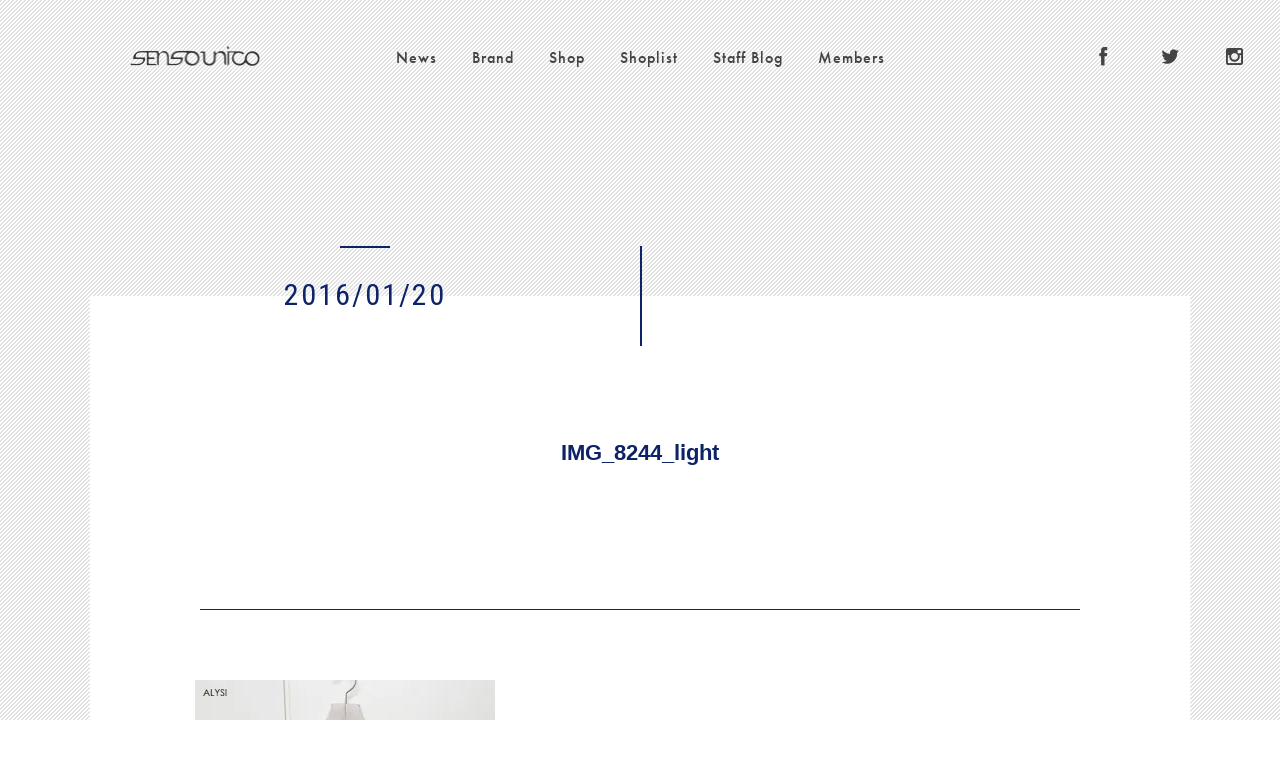

--- FILE ---
content_type: text/html; charset=UTF-8
request_url: https://senso-unico.jp/img_8244_light
body_size: 8504
content:
<!DOCTYPE html>
<html lang="ja">
<head>
<meta http-equiv="Content-Type" content="text/html; charset=UTF-8">
<meta name="description" content="マツオインターナショナルが展開するショップブランド「Sensounico（センソユニコ）」のサイトです。">
<meta name="keywords" content="マツオインターナショナル株式会社,センソユニコ,ｔ.ｂ,慈雨,芽風,萠,io comme io,NERO,i+mu,Lasakura,Lilith,PIANURA STUDIO,ビーエヌジー,ジウ,ティービーテレサヴァンビューレン,イム,CANNISSE,カニス,ネロ,PIANURASTUDIO,ピアヌラストゥーディオ,イオコムイオ">
<meta name="format-detection" content="telephone=no">
<meta property="og:title" content="IMG_8244_light">
<meta property="og:type" content="blog">
<meta property="og:description" content="...">
<meta property="og:url" content="https://senso-unico.jp/img_8244_light">
<meta property="og:site_name" content="Sensounico">
<meta property="og:title" content="IMG_8244_light">

<meta property="og:image" content="https://senso-unico.jp/new_wp/wp-content/uploads/2016/01/IMG_8244_light.jpg">
<meta name="twitter:site" content="@Sensounico_JP">
<meta name="twitter:card" content="photo">
<title>
IMG_8244_light &#8211; Sensounico</title>
<script src="https://use.typekit.net/pmj1css.js"></script>
<script>try{Typekit.load({ async: true });}catch(e){}</script>
<link rel="shortcut icon" href="https://senso-unico.jp/new_wp/wp-content/themes/sensounico/favicon.ico">
<link rel="stylesheet" href="https://senso-unico.jp/new_wp/wp-content/themes/sensounico/assets/css/reset.css" type="text/css" media="screen">
<link rel="stylesheet" href="https://senso-unico.jp/new_wp/wp-content/themes/sensounico/assets/css/common.css" type="text/css" media="screen">
<link rel="stylesheet" href="https://senso-unico.jp/new_wp/wp-content/themes/sensounico/assets/css/special.css" type="text/css" media="screen">
<link rel="stylesheet" href="https://senso-unico.jp/new_wp/wp-content/themes/sensounico/assets/css/jquery.bxslider.css" type="text/css" media="screen">
<link href='https://fonts.googleapis.com/css?family=Roboto+Condensed' rel='stylesheet' type='text/css'>
<script src="//ajax.googleapis.com/ajax/libs/jquery/1.9.1/jquery.min.js"></script>
<script type="text/javascript" src="https://senso-unico.jp/new_wp/wp-content/themes/sensounico/assets/scripts/jquery.bxslider.min.js"></script>
<script>
$(function(){
    $('#wrapper').removeClass('hide');
    $('#header-wrapper').removeClass('visible');

    $('#bt_menu').on('touchend', function(){
        $('#header-wrapper').addClass('visible');
        $('#wrapper').addClass('hide');
    })
    $("#bt_menu-close").on('touchend', function(){
        $('#header-wrapper').removeClass('visible');
        $('#wrapper').removeClass('hide');
    })

    if(!navigator.userAgent.match(/(iPhone|iPad|Android)/)){
        $('.brand-detail,.top-post-thumbnail,.recently-thumbnail,.recently-staff-thumbnail').hover(function(){
            $(this).find('.hover-arrow').addClass('visible');
        },function(){
            $(this).find('.hover-arrow').removeClass('visible');
        });
    }
    if(navigator.userAgent.match(/(iPhone|Android)/)){
        $(function()
        {
        setDivSize();
        $(window).resize(function(){
        setDivSize();
        });
        });
        function setDivSize()
        {
        var wh = $(window).height();
        var ww = $(window).width();
        // $(".bx-wrapper li img").css('max-height',(ww - 70));
        }

        $('#header-wrapper').css("width",$(window).outerWidth());
        $(window).resize(function(){
          $('#header-wrapper').css("width",$(window).outerWidth());
        });
        $('#header-wrapper').css("min-height",$(window).outerHeight());
        $(window).resize(function(){
          $('#header-wrapper').css("min-height",$(window).outerHeight());
        });
    }

    $('#topbnr-wrapper').css("height",$(window).outerHeight());
    $(window).resize(function(){
      $('#topbnr-wrapper').css("height",$(window).outerHeight());
    });

    var btTop = $('#pc-sub-header');
    //スクロールが500に達したらボタン表示
    $(window).scroll(function () {
        if ($(this).scrollTop() > 500) {
            btTop.addClass('visible');
        } else {
            btTop.removeClass('visible');
        }
    });
});
</script>
<script type="text/javascript">
if ((navigator.userAgent.indexOf('iPhone') > 0) || navigator.userAgent.indexOf('iPod') > 0 || navigator.userAgent.indexOf('Android') > 0) {
      document.write('<meta name="viewport" content="width=device-width" />');
  }else{
      document.write('<meta name="viewport" content="width=1100"');
  }
</script>
<link rel="alternate" type="application/rss+xml" title="Sensounico RSS Feed" href="https://senso-unico.jp/feed">
<!--[if IE]>
<script src="https://html5shiv.googlecode.com/svn/trunk/html5.js"></script>
<script src="https://css3-mediaqueries-js.googlecode.com/svn/trunk/css3-mediaqueries.js"></script>
<![endif]-->
<!--[if IE 6]>
<script src="https://senso-unico.jp/new_wp/wp-content/themes/sensounico/assets/scripts/DD_belatedPNG_0.0.8a-min.js" type="text/javascript">
</script><script> DD_belatedPNG.fix('img'); </script>
<![endif]-->

<!--▼Googleアナリティクス-->
<script>
  (function(i,s,o,g,r,a,m){i['GoogleAnalyticsObject']=r;i[r]=i[r]||function(){
  (i[r].q=i[r].q||[]).push(arguments)},i[r].l=1*new Date();a=s.createElement(o),
  m=s.getElementsByTagName(o)[0];a.async=1;a.src=g;m.parentNode.insertBefore(a,m)
  })(window,document,'script','//www.google-analytics.com/analytics.js','ga');

  ga('create', 'UA-68879415-1', 'auto');
  ga('send', 'pageview');

</script>
<!--Googleアナリティクス▲-->
<!-- EBiS tag version4.10 start -->
<script type="text/javascript">
    (function(a,d,e,b,i,s){ window[i]=window[i]||[];var f=function(a,d,e,b,i,s){
        var o=a.getElementsByTagName(d)[0],h=a.createElement(d),t='text/javascript';
        h.type=t;h.async=e;h.onload=function(){ window[i].init(
            { argument:s, auto:true }
        );};h._p=o;return h;},h=f(a,d,e,b,i,s),l='//taj',j=b+s+'/cmt.js';h.src=l+'1.'+j;
        h._p.parentNode.insertBefore(h,h._p);h.onerror=function(k){k=f(a,d,e,b,i,s);
        k.src=l+'2.'+j;k._p.parentNode.insertBefore(k,k._p);};
    })(document,'script',true,'ebis.ne.jp/','ebis','XnC7gw4g');
</script>
<!-- EBiS tag end -->


<meta name='robots' content='max-image-preview:large' />
<link rel='dns-prefetch' href='//secure.gravatar.com' />
<link rel='dns-prefetch' href='//stats.wp.com' />
<link rel='dns-prefetch' href='//v0.wordpress.com' />
<link rel='dns-prefetch' href='//i0.wp.com' />
<link rel="alternate" type="application/rss+xml" title="Sensounico &raquo; IMG_8244_light のコメントのフィード" href="https://senso-unico.jp/feed/?attachment_id=7032" />
<script type="text/javascript">
/* <![CDATA[ */
window._wpemojiSettings = {"baseUrl":"https:\/\/s.w.org\/images\/core\/emoji\/14.0.0\/72x72\/","ext":".png","svgUrl":"https:\/\/s.w.org\/images\/core\/emoji\/14.0.0\/svg\/","svgExt":".svg","source":{"concatemoji":"https:\/\/senso-unico.jp\/new_wp\/wp-includes\/js\/wp-emoji-release.min.js?ver=6.4.7"}};
/*! This file is auto-generated */
!function(i,n){var o,s,e;function c(e){try{var t={supportTests:e,timestamp:(new Date).valueOf()};sessionStorage.setItem(o,JSON.stringify(t))}catch(e){}}function p(e,t,n){e.clearRect(0,0,e.canvas.width,e.canvas.height),e.fillText(t,0,0);var t=new Uint32Array(e.getImageData(0,0,e.canvas.width,e.canvas.height).data),r=(e.clearRect(0,0,e.canvas.width,e.canvas.height),e.fillText(n,0,0),new Uint32Array(e.getImageData(0,0,e.canvas.width,e.canvas.height).data));return t.every(function(e,t){return e===r[t]})}function u(e,t,n){switch(t){case"flag":return n(e,"\ud83c\udff3\ufe0f\u200d\u26a7\ufe0f","\ud83c\udff3\ufe0f\u200b\u26a7\ufe0f")?!1:!n(e,"\ud83c\uddfa\ud83c\uddf3","\ud83c\uddfa\u200b\ud83c\uddf3")&&!n(e,"\ud83c\udff4\udb40\udc67\udb40\udc62\udb40\udc65\udb40\udc6e\udb40\udc67\udb40\udc7f","\ud83c\udff4\u200b\udb40\udc67\u200b\udb40\udc62\u200b\udb40\udc65\u200b\udb40\udc6e\u200b\udb40\udc67\u200b\udb40\udc7f");case"emoji":return!n(e,"\ud83e\udef1\ud83c\udffb\u200d\ud83e\udef2\ud83c\udfff","\ud83e\udef1\ud83c\udffb\u200b\ud83e\udef2\ud83c\udfff")}return!1}function f(e,t,n){var r="undefined"!=typeof WorkerGlobalScope&&self instanceof WorkerGlobalScope?new OffscreenCanvas(300,150):i.createElement("canvas"),a=r.getContext("2d",{willReadFrequently:!0}),o=(a.textBaseline="top",a.font="600 32px Arial",{});return e.forEach(function(e){o[e]=t(a,e,n)}),o}function t(e){var t=i.createElement("script");t.src=e,t.defer=!0,i.head.appendChild(t)}"undefined"!=typeof Promise&&(o="wpEmojiSettingsSupports",s=["flag","emoji"],n.supports={everything:!0,everythingExceptFlag:!0},e=new Promise(function(e){i.addEventListener("DOMContentLoaded",e,{once:!0})}),new Promise(function(t){var n=function(){try{var e=JSON.parse(sessionStorage.getItem(o));if("object"==typeof e&&"number"==typeof e.timestamp&&(new Date).valueOf()<e.timestamp+604800&&"object"==typeof e.supportTests)return e.supportTests}catch(e){}return null}();if(!n){if("undefined"!=typeof Worker&&"undefined"!=typeof OffscreenCanvas&&"undefined"!=typeof URL&&URL.createObjectURL&&"undefined"!=typeof Blob)try{var e="postMessage("+f.toString()+"("+[JSON.stringify(s),u.toString(),p.toString()].join(",")+"));",r=new Blob([e],{type:"text/javascript"}),a=new Worker(URL.createObjectURL(r),{name:"wpTestEmojiSupports"});return void(a.onmessage=function(e){c(n=e.data),a.terminate(),t(n)})}catch(e){}c(n=f(s,u,p))}t(n)}).then(function(e){for(var t in e)n.supports[t]=e[t],n.supports.everything=n.supports.everything&&n.supports[t],"flag"!==t&&(n.supports.everythingExceptFlag=n.supports.everythingExceptFlag&&n.supports[t]);n.supports.everythingExceptFlag=n.supports.everythingExceptFlag&&!n.supports.flag,n.DOMReady=!1,n.readyCallback=function(){n.DOMReady=!0}}).then(function(){return e}).then(function(){var e;n.supports.everything||(n.readyCallback(),(e=n.source||{}).concatemoji?t(e.concatemoji):e.wpemoji&&e.twemoji&&(t(e.twemoji),t(e.wpemoji)))}))}((window,document),window._wpemojiSettings);
/* ]]> */
</script>
<style id='wp-emoji-styles-inline-css' type='text/css'>

	img.wp-smiley, img.emoji {
		display: inline !important;
		border: none !important;
		box-shadow: none !important;
		height: 1em !important;
		width: 1em !important;
		margin: 0 0.07em !important;
		vertical-align: -0.1em !important;
		background: none !important;
		padding: 0 !important;
	}
</style>
<link rel='stylesheet' id='wp-block-library-css' href='https://senso-unico.jp/new_wp/wp-includes/css/dist/block-library/style.min.css?ver=6.4.7' type='text/css' media='all' />
<style id='wp-block-library-inline-css' type='text/css'>
.has-text-align-justify{text-align:justify;}
</style>
<link rel='stylesheet' id='mediaelement-css' href='https://senso-unico.jp/new_wp/wp-includes/js/mediaelement/mediaelementplayer-legacy.min.css?ver=4.2.17' type='text/css' media='all' />
<link rel='stylesheet' id='wp-mediaelement-css' href='https://senso-unico.jp/new_wp/wp-includes/js/mediaelement/wp-mediaelement.min.css?ver=6.4.7' type='text/css' media='all' />
<style id='jetpack-sharing-buttons-style-inline-css' type='text/css'>
.jetpack-sharing-buttons__services-list{display:flex;flex-direction:row;flex-wrap:wrap;gap:0;list-style-type:none;margin:5px;padding:0}.jetpack-sharing-buttons__services-list.has-small-icon-size{font-size:12px}.jetpack-sharing-buttons__services-list.has-normal-icon-size{font-size:16px}.jetpack-sharing-buttons__services-list.has-large-icon-size{font-size:24px}.jetpack-sharing-buttons__services-list.has-huge-icon-size{font-size:36px}@media print{.jetpack-sharing-buttons__services-list{display:none!important}}.editor-styles-wrapper .wp-block-jetpack-sharing-buttons{gap:0;padding-inline-start:0}ul.jetpack-sharing-buttons__services-list.has-background{padding:1.25em 2.375em}
</style>
<style id='classic-theme-styles-inline-css' type='text/css'>
/*! This file is auto-generated */
.wp-block-button__link{color:#fff;background-color:#32373c;border-radius:9999px;box-shadow:none;text-decoration:none;padding:calc(.667em + 2px) calc(1.333em + 2px);font-size:1.125em}.wp-block-file__button{background:#32373c;color:#fff;text-decoration:none}
</style>
<style id='global-styles-inline-css' type='text/css'>
body{--wp--preset--color--black: #000000;--wp--preset--color--cyan-bluish-gray: #abb8c3;--wp--preset--color--white: #ffffff;--wp--preset--color--pale-pink: #f78da7;--wp--preset--color--vivid-red: #cf2e2e;--wp--preset--color--luminous-vivid-orange: #ff6900;--wp--preset--color--luminous-vivid-amber: #fcb900;--wp--preset--color--light-green-cyan: #7bdcb5;--wp--preset--color--vivid-green-cyan: #00d084;--wp--preset--color--pale-cyan-blue: #8ed1fc;--wp--preset--color--vivid-cyan-blue: #0693e3;--wp--preset--color--vivid-purple: #9b51e0;--wp--preset--gradient--vivid-cyan-blue-to-vivid-purple: linear-gradient(135deg,rgba(6,147,227,1) 0%,rgb(155,81,224) 100%);--wp--preset--gradient--light-green-cyan-to-vivid-green-cyan: linear-gradient(135deg,rgb(122,220,180) 0%,rgb(0,208,130) 100%);--wp--preset--gradient--luminous-vivid-amber-to-luminous-vivid-orange: linear-gradient(135deg,rgba(252,185,0,1) 0%,rgba(255,105,0,1) 100%);--wp--preset--gradient--luminous-vivid-orange-to-vivid-red: linear-gradient(135deg,rgba(255,105,0,1) 0%,rgb(207,46,46) 100%);--wp--preset--gradient--very-light-gray-to-cyan-bluish-gray: linear-gradient(135deg,rgb(238,238,238) 0%,rgb(169,184,195) 100%);--wp--preset--gradient--cool-to-warm-spectrum: linear-gradient(135deg,rgb(74,234,220) 0%,rgb(151,120,209) 20%,rgb(207,42,186) 40%,rgb(238,44,130) 60%,rgb(251,105,98) 80%,rgb(254,248,76) 100%);--wp--preset--gradient--blush-light-purple: linear-gradient(135deg,rgb(255,206,236) 0%,rgb(152,150,240) 100%);--wp--preset--gradient--blush-bordeaux: linear-gradient(135deg,rgb(254,205,165) 0%,rgb(254,45,45) 50%,rgb(107,0,62) 100%);--wp--preset--gradient--luminous-dusk: linear-gradient(135deg,rgb(255,203,112) 0%,rgb(199,81,192) 50%,rgb(65,88,208) 100%);--wp--preset--gradient--pale-ocean: linear-gradient(135deg,rgb(255,245,203) 0%,rgb(182,227,212) 50%,rgb(51,167,181) 100%);--wp--preset--gradient--electric-grass: linear-gradient(135deg,rgb(202,248,128) 0%,rgb(113,206,126) 100%);--wp--preset--gradient--midnight: linear-gradient(135deg,rgb(2,3,129) 0%,rgb(40,116,252) 100%);--wp--preset--font-size--small: 13px;--wp--preset--font-size--medium: 20px;--wp--preset--font-size--large: 36px;--wp--preset--font-size--x-large: 42px;--wp--preset--spacing--20: 0.44rem;--wp--preset--spacing--30: 0.67rem;--wp--preset--spacing--40: 1rem;--wp--preset--spacing--50: 1.5rem;--wp--preset--spacing--60: 2.25rem;--wp--preset--spacing--70: 3.38rem;--wp--preset--spacing--80: 5.06rem;--wp--preset--shadow--natural: 6px 6px 9px rgba(0, 0, 0, 0.2);--wp--preset--shadow--deep: 12px 12px 50px rgba(0, 0, 0, 0.4);--wp--preset--shadow--sharp: 6px 6px 0px rgba(0, 0, 0, 0.2);--wp--preset--shadow--outlined: 6px 6px 0px -3px rgba(255, 255, 255, 1), 6px 6px rgba(0, 0, 0, 1);--wp--preset--shadow--crisp: 6px 6px 0px rgba(0, 0, 0, 1);}:where(.is-layout-flex){gap: 0.5em;}:where(.is-layout-grid){gap: 0.5em;}body .is-layout-flow > .alignleft{float: left;margin-inline-start: 0;margin-inline-end: 2em;}body .is-layout-flow > .alignright{float: right;margin-inline-start: 2em;margin-inline-end: 0;}body .is-layout-flow > .aligncenter{margin-left: auto !important;margin-right: auto !important;}body .is-layout-constrained > .alignleft{float: left;margin-inline-start: 0;margin-inline-end: 2em;}body .is-layout-constrained > .alignright{float: right;margin-inline-start: 2em;margin-inline-end: 0;}body .is-layout-constrained > .aligncenter{margin-left: auto !important;margin-right: auto !important;}body .is-layout-constrained > :where(:not(.alignleft):not(.alignright):not(.alignfull)){max-width: var(--wp--style--global--content-size);margin-left: auto !important;margin-right: auto !important;}body .is-layout-constrained > .alignwide{max-width: var(--wp--style--global--wide-size);}body .is-layout-flex{display: flex;}body .is-layout-flex{flex-wrap: wrap;align-items: center;}body .is-layout-flex > *{margin: 0;}body .is-layout-grid{display: grid;}body .is-layout-grid > *{margin: 0;}:where(.wp-block-columns.is-layout-flex){gap: 2em;}:where(.wp-block-columns.is-layout-grid){gap: 2em;}:where(.wp-block-post-template.is-layout-flex){gap: 1.25em;}:where(.wp-block-post-template.is-layout-grid){gap: 1.25em;}.has-black-color{color: var(--wp--preset--color--black) !important;}.has-cyan-bluish-gray-color{color: var(--wp--preset--color--cyan-bluish-gray) !important;}.has-white-color{color: var(--wp--preset--color--white) !important;}.has-pale-pink-color{color: var(--wp--preset--color--pale-pink) !important;}.has-vivid-red-color{color: var(--wp--preset--color--vivid-red) !important;}.has-luminous-vivid-orange-color{color: var(--wp--preset--color--luminous-vivid-orange) !important;}.has-luminous-vivid-amber-color{color: var(--wp--preset--color--luminous-vivid-amber) !important;}.has-light-green-cyan-color{color: var(--wp--preset--color--light-green-cyan) !important;}.has-vivid-green-cyan-color{color: var(--wp--preset--color--vivid-green-cyan) !important;}.has-pale-cyan-blue-color{color: var(--wp--preset--color--pale-cyan-blue) !important;}.has-vivid-cyan-blue-color{color: var(--wp--preset--color--vivid-cyan-blue) !important;}.has-vivid-purple-color{color: var(--wp--preset--color--vivid-purple) !important;}.has-black-background-color{background-color: var(--wp--preset--color--black) !important;}.has-cyan-bluish-gray-background-color{background-color: var(--wp--preset--color--cyan-bluish-gray) !important;}.has-white-background-color{background-color: var(--wp--preset--color--white) !important;}.has-pale-pink-background-color{background-color: var(--wp--preset--color--pale-pink) !important;}.has-vivid-red-background-color{background-color: var(--wp--preset--color--vivid-red) !important;}.has-luminous-vivid-orange-background-color{background-color: var(--wp--preset--color--luminous-vivid-orange) !important;}.has-luminous-vivid-amber-background-color{background-color: var(--wp--preset--color--luminous-vivid-amber) !important;}.has-light-green-cyan-background-color{background-color: var(--wp--preset--color--light-green-cyan) !important;}.has-vivid-green-cyan-background-color{background-color: var(--wp--preset--color--vivid-green-cyan) !important;}.has-pale-cyan-blue-background-color{background-color: var(--wp--preset--color--pale-cyan-blue) !important;}.has-vivid-cyan-blue-background-color{background-color: var(--wp--preset--color--vivid-cyan-blue) !important;}.has-vivid-purple-background-color{background-color: var(--wp--preset--color--vivid-purple) !important;}.has-black-border-color{border-color: var(--wp--preset--color--black) !important;}.has-cyan-bluish-gray-border-color{border-color: var(--wp--preset--color--cyan-bluish-gray) !important;}.has-white-border-color{border-color: var(--wp--preset--color--white) !important;}.has-pale-pink-border-color{border-color: var(--wp--preset--color--pale-pink) !important;}.has-vivid-red-border-color{border-color: var(--wp--preset--color--vivid-red) !important;}.has-luminous-vivid-orange-border-color{border-color: var(--wp--preset--color--luminous-vivid-orange) !important;}.has-luminous-vivid-amber-border-color{border-color: var(--wp--preset--color--luminous-vivid-amber) !important;}.has-light-green-cyan-border-color{border-color: var(--wp--preset--color--light-green-cyan) !important;}.has-vivid-green-cyan-border-color{border-color: var(--wp--preset--color--vivid-green-cyan) !important;}.has-pale-cyan-blue-border-color{border-color: var(--wp--preset--color--pale-cyan-blue) !important;}.has-vivid-cyan-blue-border-color{border-color: var(--wp--preset--color--vivid-cyan-blue) !important;}.has-vivid-purple-border-color{border-color: var(--wp--preset--color--vivid-purple) !important;}.has-vivid-cyan-blue-to-vivid-purple-gradient-background{background: var(--wp--preset--gradient--vivid-cyan-blue-to-vivid-purple) !important;}.has-light-green-cyan-to-vivid-green-cyan-gradient-background{background: var(--wp--preset--gradient--light-green-cyan-to-vivid-green-cyan) !important;}.has-luminous-vivid-amber-to-luminous-vivid-orange-gradient-background{background: var(--wp--preset--gradient--luminous-vivid-amber-to-luminous-vivid-orange) !important;}.has-luminous-vivid-orange-to-vivid-red-gradient-background{background: var(--wp--preset--gradient--luminous-vivid-orange-to-vivid-red) !important;}.has-very-light-gray-to-cyan-bluish-gray-gradient-background{background: var(--wp--preset--gradient--very-light-gray-to-cyan-bluish-gray) !important;}.has-cool-to-warm-spectrum-gradient-background{background: var(--wp--preset--gradient--cool-to-warm-spectrum) !important;}.has-blush-light-purple-gradient-background{background: var(--wp--preset--gradient--blush-light-purple) !important;}.has-blush-bordeaux-gradient-background{background: var(--wp--preset--gradient--blush-bordeaux) !important;}.has-luminous-dusk-gradient-background{background: var(--wp--preset--gradient--luminous-dusk) !important;}.has-pale-ocean-gradient-background{background: var(--wp--preset--gradient--pale-ocean) !important;}.has-electric-grass-gradient-background{background: var(--wp--preset--gradient--electric-grass) !important;}.has-midnight-gradient-background{background: var(--wp--preset--gradient--midnight) !important;}.has-small-font-size{font-size: var(--wp--preset--font-size--small) !important;}.has-medium-font-size{font-size: var(--wp--preset--font-size--medium) !important;}.has-large-font-size{font-size: var(--wp--preset--font-size--large) !important;}.has-x-large-font-size{font-size: var(--wp--preset--font-size--x-large) !important;}
.wp-block-navigation a:where(:not(.wp-element-button)){color: inherit;}
:where(.wp-block-post-template.is-layout-flex){gap: 1.25em;}:where(.wp-block-post-template.is-layout-grid){gap: 1.25em;}
:where(.wp-block-columns.is-layout-flex){gap: 2em;}:where(.wp-block-columns.is-layout-grid){gap: 2em;}
.wp-block-pullquote{font-size: 1.5em;line-height: 1.6;}
</style>
<link rel='stylesheet' id='wordpress-popular-posts-css-css' href='https://senso-unico.jp/new_wp/wp-content/plugins/wordpress-popular-posts/assets/css/wpp.css?ver=6.4.1' type='text/css' media='all' />
<link rel='stylesheet' id='jetpack_css-css' href='https://senso-unico.jp/new_wp/wp-content/plugins/jetpack/css/jetpack.css?ver=13.2.3' type='text/css' media='all' />
<script type="application/json" id="wpp-json">

{"sampling_active":0,"sampling_rate":100,"ajax_url":"https:\/\/senso-unico.jp\/wp-json\/wordpress-popular-posts\/v1\/popular-posts","api_url":"https:\/\/senso-unico.jp\/wp-json\/wordpress-popular-posts","ID":7032,"token":"d946f65be1","lang":0,"debug":0}

</script>
<script type="text/javascript" src="https://senso-unico.jp/new_wp/wp-content/plugins/wordpress-popular-posts/assets/js/wpp.min.js?ver=6.4.1" id="wpp-js-js"></script>
<link rel="https://api.w.org/" href="https://senso-unico.jp/wp-json/" /><link rel="alternate" type="application/json" href="https://senso-unico.jp/wp-json/wp/v2/media/7032" /><link rel="EditURI" type="application/rsd+xml" title="RSD" href="https://senso-unico.jp/new_wp/xmlrpc.php?rsd" />
<meta name="generator" content="WordPress 6.4.7" />
<link rel='shortlink' href='https://wp.me/a7svw3-1Pq' />
<link rel="alternate" type="application/json+oembed" href="https://senso-unico.jp/wp-json/oembed/1.0/embed?url=https%3A%2F%2Fsenso-unico.jp%2Fimg_8244_light" />
<link rel="alternate" type="text/xml+oembed" href="https://senso-unico.jp/wp-json/oembed/1.0/embed?url=https%3A%2F%2Fsenso-unico.jp%2Fimg_8244_light&#038;format=xml" />
	<style>img#wpstats{display:none}</style>
		            <style id="wpp-loading-animation-styles">@-webkit-keyframes bgslide{from{background-position-x:0}to{background-position-x:-200%}}@keyframes bgslide{from{background-position-x:0}to{background-position-x:-200%}}.wpp-widget-placeholder,.wpp-widget-block-placeholder,.wpp-shortcode-placeholder{margin:0 auto;width:60px;height:3px;background:#dd3737;background:linear-gradient(90deg,#dd3737 0%,#571313 10%,#dd3737 100%);background-size:200% auto;border-radius:3px;-webkit-animation:bgslide 1s infinite linear;animation:bgslide 1s infinite linear}</style>
            </head>
<body>
<div id="wrapper" class="click-fade">
	<!--div id="anniversary_all"><p id="mec_design"><a href="<!--?php bloginfo('url'); ?>/mic-dp" target="_blank"><img src="<!--?php bloginfo('template_url'); ?>/assets/img/mic_design_2016.png" alt="mic_design_project_2016AutumnDebut"></a></p>
<p id="jnby"><a href="<!--?php bloginfo('url'); ?>/jnby" target="_blank"><img src="<!--?php bloginfo('template_url'); ?>/assets/img/jnby_2016aw.png" alt="jnby_2016Autumn&amp;winter"></a></p>
</div-->
	<h1 class="logo"><a href="https://senso-unico.jp"><img src="https://senso-unico.jp/new_wp/wp-content/themes/sensounico/assets/img/logo.png" alt="Sensounico"></a></h1>
    <div id="bt_menu">
        <div class="line"></div>
        <div class="line"></div>
    </div>
	<header id="header-wrapper">
		<nav>
	 		<ul class="glnav futura">
                <li><a href="https://senso-unico.jp/news">News</a></li>
                <li><a href="https://senso-unico.jp/brand">Brand</a></li>
                <li><a href="https://senso-unico.jp/shop">Shop</a></li>
                <li><a href="https://senso-unico.jp/shoplist">Shoplist</a></li>
                <li><a href="https://senso-unico.jp/staff-blog">Staff Blog</a></li>
                <li><a href="https://senso-unico.jp/members">Members</a></li>
			</ul>
			<ul class="sns-header sns">
				<li><a class="facebook" href="https://www.facebook.com/Sensounico.MIC" target="_blank"></a></li>
				<li><a class="twitter" href="https://twitter.com/Sensounico_JP" target="_blank"></a></li>
				<li><a class="instagram" href="https://instagram.com/sensounico_jp/" target="_blank"></a></li>
			</ul>
		</nav>
        <div id="bt_menu-close">×</div>
	</header>
	<header id="pc-sub-header">
        <h1 class="logo"><a href="https://senso-unico.jp"><img src="https://senso-unico.jp/new_wp/wp-content/themes/sensounico/assets/img/logo.png" alt="Sensounico"></a></h1>
		<nav>
	 		<ul class="glnav futura">
				<li><a href="https://senso-unico.jp/news">News</a></li>
				<li><a href="https://senso-unico.jp/brand">Brand</a></li>
				<li><a href="https://senso-unico.jp/shop">Shop</a></li>
				<li><a href="https://senso-unico.jp/shoplist">Shoplist</a></li>
				<li><a href="https://senso-unico.jp/staff-blog">Staff Blog</a></li>
                <li><a href="https://senso-unico.jp/members">Members</a></li>
			</ul>
			<ul class="sns-header sns">
				<li><a class="facebook" href="https://www.facebook.com/Sensounico.MIC" target="_blank"></a></li>
				<li><a class="twitter" href="https://twitter.com/Sensounico_JP" target="_blank"></a></li>
				<li><a class="instagram" href="https://instagram.com/sensounico_jp/" target="_blank"></a></li>
			</ul>
		</nav>
	</header>
	  

<div class="content" id="news-content">

<div class="post">
	<div class="post-header">
		<div class="post-header-box">
			<div class="recently-post-date-line post-date-line"></div>
			<p class="recently-post-date post-date"><span>2016/01/20</p>
		</div>
		<div class="post-header-box">
			 <p class="recently-post-cat post-cat">
								<a href="https://senso-unico.jp/news/">
								</a>
			</p>
		</div>
	</div>
	<h2 class="post-ttl"><a href="https://senso-unico.jp/img_8244_light">IMG_8244_light</a></h2>
		<div class="post-img"></div>
	
	<div class="post-txt-area">
		<div class="post-txt">
		<p class="attachment"><a href='https://i0.wp.com/senso-unico.jp/new_wp/wp-content/uploads/2016/01/IMG_8244_light.jpg?ssl=1'><img fetchpriority="high" decoding="async" width="300" height="300" src="https://i0.wp.com/senso-unico.jp/new_wp/wp-content/uploads/2016/01/IMG_8244_light.jpg?fit=300%2C300&amp;ssl=1" class="attachment-medium size-medium" alt="" srcset="https://i0.wp.com/senso-unico.jp/new_wp/wp-content/uploads/2016/01/IMG_8244_light.jpg?w=525&amp;ssl=1 525w, https://i0.wp.com/senso-unico.jp/new_wp/wp-content/uploads/2016/01/IMG_8244_light.jpg?resize=150%2C150&amp;ssl=1 150w, https://i0.wp.com/senso-unico.jp/new_wp/wp-content/uploads/2016/01/IMG_8244_light.jpg?resize=300%2C300&amp;ssl=1 300w" sizes="(max-width: 300px) 100vw, 300px" data-attachment-id="7032" data-permalink="https://senso-unico.jp/img_8244_light" data-orig-file="https://i0.wp.com/senso-unico.jp/new_wp/wp-content/uploads/2016/01/IMG_8244_light.jpg?fit=525%2C525&amp;ssl=1" data-orig-size="525,525" data-comments-opened="1" data-image-meta="{&quot;aperture&quot;:&quot;0&quot;,&quot;credit&quot;:&quot;&quot;,&quot;camera&quot;:&quot;&quot;,&quot;caption&quot;:&quot;&quot;,&quot;created_timestamp&quot;:&quot;0&quot;,&quot;copyright&quot;:&quot;&quot;,&quot;focal_length&quot;:&quot;0&quot;,&quot;iso&quot;:&quot;0&quot;,&quot;shutter_speed&quot;:&quot;0&quot;,&quot;title&quot;:&quot;&quot;,&quot;orientation&quot;:&quot;0&quot;}" data-image-title="IMG_8244_light" data-image-description="" data-image-caption="" data-medium-file="https://i0.wp.com/senso-unico.jp/new_wp/wp-content/uploads/2016/01/IMG_8244_light.jpg?fit=300%2C300&amp;ssl=1" data-large-file="https://i0.wp.com/senso-unico.jp/new_wp/wp-content/uploads/2016/01/IMG_8244_light.jpg?fit=525%2C525&amp;ssl=1" /></a></p>
		</div>
		<p class="share">SHARE</p>
		<ul class="bt_share sns-blue sns">
			<li><a class="twitter" href="https://twitter.com/share?url=https://senso-unico.jp/img_8244_light&text=IMG_8244_light&via=Sensounico_JP" target="_blank"></a></li>
			<li><a class="facebook" href="https://www.facebook.com/share.php?u=https://senso-unico.jp/img_8244_light&t=IMG_8244_light" target="_blank"></a></li>
		</ul>
		<p class="entry-edit"></p>
	</div>

</div><!-- /post -->

        <div class="clearfix pagenav">
            <div class="alignleft left">
                <a href="https://senso-unico.jp/img_8244_light" rel="prev"><div class="arrow-left"></div><span>Next</span></a>            </div>
            <div class="alignright right">
                            </div>


        </div>



</div><!-- /content -->



<footer>
<div id="navy-footer" class="futura">
	<ul id="menu-footer">
		<li class="footer-contact"><a href="https://senso-unico.jp/contact">Contact</a></li>
		<li class="footer-recruit"><a href="https://senso-unico.jp/recruit">Recruit</a></li>
	</ul>
	<p id="footer-online"><a href="https://sensounico.jp/" target="_blank"><span class="online-white"></span>Online Store</a></p>
	<ul class="sns-footer sns-white">
		<li><a href="https://www.facebook.com/Sensounico.MIC" target="_blank"><span class="facebook"></span><br>Facebook</a></li>
		<li><a href="https://twitter.com/Sensounico_JP" target="_blank"><span class="twitter"></span><br>Twitter</a></li>
		<li><a href="https://instagram.com/sensounico_jp/" target="_blank"><span class="instagram"></span><br>Instagram</a></li>			
	</ul>

</div>
<div id="green-footer">
<ul id="group-logo-list">
	<li class="fiori"><a href="https://senso-unico.jp/fiori/" target="_blank"><img src="https://senso-unico.jp/new_wp/wp-content/themes/sensounico/assets/img/group-logo/logo_fiori.png" alt="Fiori"></a></li>
	<li class="piu"><a href="https://www.piuepiu.jp/" target="_blank"><img src="https://senso-unico.jp/new_wp/wp-content/themes/sensounico/assets/img/group-logo/logo_piu-e-piu.png" alt="piu e piu"></a></li>
	<li class="jnby"><a href="https://www.jnby.jp/" target="_blank"><img src="https://senso-unico.jp/new_wp/wp-content/themes/sensounico/assets/img/group-logo/logo_jnby.png" alt="JNBY"></a></li>
	<li class="takumi"><a href="http://takumidream.com/" target="_blank"><img src="https://senso-unico.jp/new_wp/wp-content/themes/sensounico/assets/img/group-logo/logo_takumi.png" alt="Takumi Dream Association"></a></li>
	<li class="noriem"><a href="https://noriem.jp/" target="_blank"><img src="https://senso-unico.jp/new_wp/wp-content/themes/sensounico/assets/img/group-logo/logo_noriem.png" alt="NorieM"></a></li>
</ul>
	<p id="logo-matsuo"><a href="https://www.matsuo-international.com/" target="_blank"><img src="https://senso-unico.jp/new_wp/wp-content/themes/sensounico/assets/img/logo-matsuo.png" alt="MATSUO INTERNATIONAL"></a></p>
<p id="copyright">&copy; <script type="text/javascript">myDate = new Date() ;myYear = myDate.getFullYear ();document.write(myYear);</script> MATSUO INTERNATIONAL CORPORATION</p>

</div>
</footer>




</div><!-- /wrapper -->
<script type="text/javascript" src="https://senso-unico.jp/new_wp/wp-content/plugins/jetpack/jetpack_vendor/automattic/jetpack-image-cdn/dist/image-cdn.js?minify=false&amp;ver=132249e245926ae3e188" id="jetpack-photon-js"></script>
<script type="text/javascript" src="https://stats.wp.com/e-202604.js" id="jetpack-stats-js" data-wp-strategy="defer"></script>
<script type="text/javascript" id="jetpack-stats-js-after">
/* <![CDATA[ */
_stq = window._stq || [];
_stq.push([ "view", JSON.parse("{\"v\":\"ext\",\"blog\":\"110228687\",\"post\":\"7032\",\"tz\":\"9\",\"srv\":\"senso-unico.jp\",\"j\":\"1:13.2.3\"}") ]);
_stq.push([ "clickTrackerInit", "110228687", "7032" ]);
/* ]]> */
</script>
</body>
</html>


--- FILE ---
content_type: text/plain
request_url: https://www.google-analytics.com/j/collect?v=1&_v=j102&a=1399401220&t=pageview&_s=1&dl=https%3A%2F%2Fsenso-unico.jp%2Fimg_8244_light&ul=en-us%40posix&dt=IMG_8244_light%20%E2%80%93%20Sensounico&sr=1280x720&vp=1280x720&_u=IEBAAEABAAAAACAAI~&jid=92296182&gjid=1014215125&cid=1959345934.1769349693&tid=UA-68879415-1&_gid=634725662.1769349693&_r=1&_slc=1&z=1683832284
body_size: -450
content:
2,cG-DBVEDMRH5N